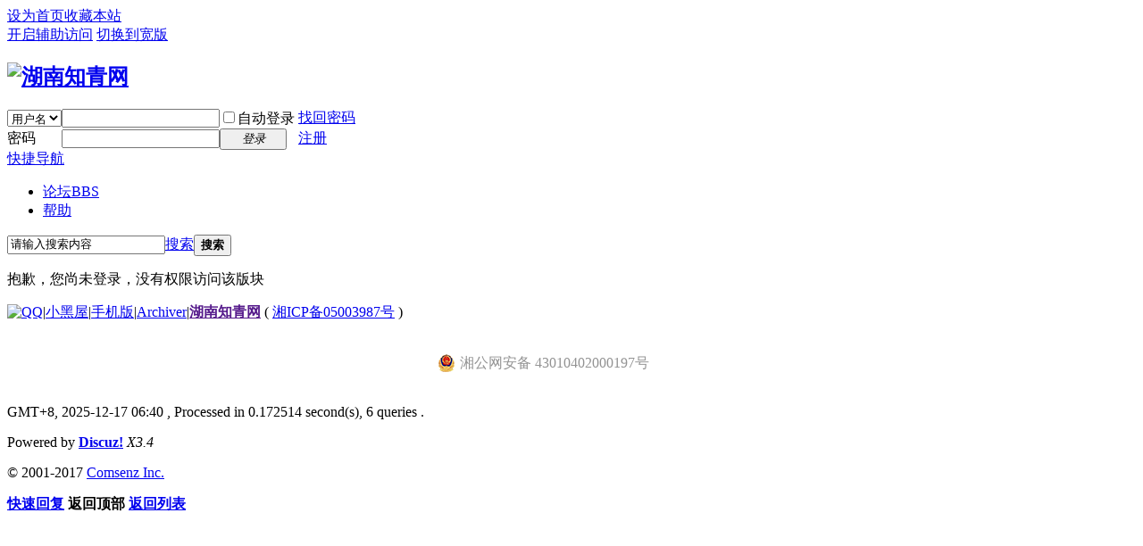

--- FILE ---
content_type: text/html; charset=gbk
request_url: https://www.hnzqw.com/thread-100664-1-1.html
body_size: 4431
content:
<!DOCTYPE html PUBLIC "-//W3C//DTD XHTML 1.0 Transitional//EN" "http://www.w3.org/TR/xhtml1/DTD/xhtml1-transitional.dtd">
<html xmlns="http://www.w3.org/1999/xhtml">
<head>
<meta http-equiv="Content-Type" content="text/html; charset=gbk" />
<title>提示信息-湖南知青网</title>

<meta name="keywords" content="" />
<meta name="description" content=",湖南知青网" />
<meta name="generator" content="Discuz! X3.4" />
<meta name="author" content="Discuz! Team and Comsenz UI Team" />
<meta name="copyright" content="2001-2017 Comsenz Inc." />
<meta name="MSSmartTagsPreventParsing" content="True" />
<meta http-equiv="MSThemeCompatible" content="Yes" />
<base href="https://www.hnzqw.com/" /><link rel="stylesheet" type="text/css" href="data/cache/style_3_common.css?tHA" /><link rel="stylesheet" type="text/css" href="data/cache/style_3_forum_viewthread.css?tHA" /><script type="text/javascript">var STYLEID = '3', STATICURL = 'static/', IMGDIR = 'static/image/common', VERHASH = 'tHA', charset = 'gbk', discuz_uid = '0', cookiepre = 'Tbc0_2132_', cookiedomain = '', cookiepath = '/', showusercard = '1', attackevasive = '0', disallowfloat = 'newthread|reply|viewvote|tradeorder|debate|usergroups|task', creditnotice = '1|经验|点,2|威望|点,3|金钱|￥,4|魅力|,5|点券|￥,6|金币|', defaultstyle = '', REPORTURL = 'aHR0cHM6Ly93d3cuaG56cXcuY29tL3RocmVhZC0xMDA2NjQtMS0xLmh0bWw=', SITEURL = 'https://www.hnzqw.com/', JSPATH = 'static/js/', CSSPATH = 'data/cache/style_', DYNAMICURL = '';</script>
<script src="static/js/common.js?tHA" type="text/javascript"></script>
<meta name="application-name" content="湖南知青网" />
<meta name="msapplication-tooltip" content="湖南知青网" />
<meta name="msapplication-task" content="name=;action-uri=https://www.hnzqw.com/portal.php;icon-uri=https://www.hnzqw.com/static/image/common/portal.ico" /><meta name="msapplication-task" content="name=论坛;action-uri=https://www.hnzqw.com/forum.php;icon-uri=https://www.hnzqw.com/static/image/common/bbs.ico" />
<meta name="msapplication-task" content="name=群组;action-uri=https://www.hnzqw.com/group.php;icon-uri=https://www.hnzqw.com/static/image/common/group.ico" /><link rel="archives" title="湖南知青网" href="https://www.hnzqw.com/archiver/" />
<script src="static/js/forum.js?tHA" type="text/javascript"></script>
</head>

<body id="nv_forum" class="pg_viewthread" onkeydown="if(event.keyCode==27) return false;">
<div id="append_parent"></div><div id="ajaxwaitid"></div>
<div id="toptb" class="cl">
<div class="wp">
<div class="z"><a href="javascript:;"  onclick="setHomepage('https://www.hnzqw.com/');">设为首页</a><a href="https://www.hnzqw.com/"  onclick="addFavorite(this.href, '湖南知青网');return false;">收藏本站</a></div>
<div class="y">
<a id="switchblind" href="javascript:;" onclick="toggleBlind(this)" title="开启辅助访问" class="switchblind">开启辅助访问</a>
<a href="javascript:;" id="switchwidth" onclick="widthauto(this)" title="切换到宽版" class="switchwidth">切换到宽版</a>
</div>
</div>
</div>

<div id="hd">
<div class="wp">
<div class="hdc cl"><h2><a href="https://www.hnzqw.com/" title="湖南知青网"><img src="https://www.hnzqw.com/static/image/common/logo.png" alt="湖南知青网" border="0" /></a></h2><script src="static/js/logging.js?tHA" type="text/javascript"></script>
<form method="post" autocomplete="off" id="lsform" action="member.php?mod=logging&amp;action=login&amp;loginsubmit=yes&amp;infloat=yes&amp;lssubmit=yes" onsubmit="return lsSubmit();">
<div class="fastlg cl">
<span id="return_ls" style="display:none"></span>
<div class="y pns">
<table cellspacing="0" cellpadding="0">
<tr>
<td>
<span class="ftid">
<select name="fastloginfield" id="ls_fastloginfield" width="40" tabindex="900">
<option value="username">用户名</option>
<option value="email">Email</option>
</select>
</span>
<script type="text/javascript">simulateSelect('ls_fastloginfield')</script>
</td>
<td><input type="text" name="username" id="ls_username" autocomplete="off" class="px vm" tabindex="901" /></td>
<td class="fastlg_l"><label for="ls_cookietime"><input type="checkbox" name="cookietime" id="ls_cookietime" class="pc" value="2592000" tabindex="903" />自动登录</label></td>
<td>&nbsp;<a href="javascript:;" onclick="showWindow('login', 'member.php?mod=logging&action=login&viewlostpw=1')">找回密码</a></td>
</tr>
<tr>
<td><label for="ls_password" class="z psw_w">密码</label></td>
<td><input type="password" name="password" id="ls_password" class="px vm" autocomplete="off" tabindex="902" /></td>
<td class="fastlg_l"><button type="submit" class="pn vm" tabindex="904" style="width: 75px;"><em>登录</em></button></td>
<td>&nbsp;<a href="member.php?mod=register" class="xi2 xw1">注册</a></td>
</tr>
</table>
<input type="hidden" name="quickforward" value="yes" />
<input type="hidden" name="handlekey" value="ls" />
</div>
</div>
</form>

</div>

<div id="nv">
<a href="javascript:;" id="qmenu" onmouseover="delayShow(this, function () {showMenu({'ctrlid':'qmenu','pos':'34!','ctrlclass':'a','duration':2});showForummenu(5);})">快捷导航</a>
<ul><li class="a" id="mn_forum" ><a href="https://www.hnzqw.com/forum.php" hidefocus="true" title="BBS"  >论坛<span>BBS</span></a></li><li id="mn_Na944" ><a href="https://www.hnzqw.com/forum.php/forum-58-1.html" hidefocus="true"  >帮助</a></li></ul>
</div>
<div id="mu" class="cl">
</div><div id="scbar" class="cl">
<form id="scbar_form" method="post" autocomplete="off" onsubmit="searchFocus($('scbar_txt'))" action="search.php?searchsubmit=yes" target="_blank">
<input type="hidden" name="mod" id="scbar_mod" value="search" />
<input type="hidden" name="formhash" value="8450dc97" />
<input type="hidden" name="srchtype" value="title" />
<input type="hidden" name="srhfid" value="5" />
<input type="hidden" name="srhlocality" value="forum::viewthread" />
<table cellspacing="0" cellpadding="0">
<tr>
<td class="scbar_icon_td"></td>
<td class="scbar_txt_td"><input type="text" name="srchtxt" id="scbar_txt" value="请输入搜索内容" autocomplete="off" x-webkit-speech speech /></td>
<td class="scbar_type_td"><a href="javascript:;" id="scbar_type" class="xg1" onclick="showMenu(this.id)" hidefocus="true">搜索</a></td>
<td class="scbar_btn_td"><button type="submit" name="searchsubmit" id="scbar_btn" sc="1" class="pn pnc" value="true"><strong class="xi2">搜索</strong></button></td>
<td class="scbar_hot_td">
<div id="scbar_hot">
</div>
</td>
</tr>
</table>
</form>
</div>
<ul id="scbar_type_menu" class="p_pop" style="display: none;"><li><a href="javascript:;" rel="curforum" fid="5" >本版</a></li><li><a href="javascript:;" rel="forum" class="curtype">帖子</a></li><li><a href="javascript:;" rel="user">用户</a></li></ul>
<script type="text/javascript">
initSearchmenu('scbar', '');
</script>
</div>
</div>


<div id="wp" class="wp">
<div id="ct" class="wp cl w">
<div class="nfl" id="main_succeed" style="display: none">
<div class="f_c altw">
<div class="alert_right">
<p id="succeedmessage"></p>
<p id="succeedlocation" class="alert_btnleft"></p>
<p class="alert_btnleft"><a id="succeedmessage_href">如果您的浏览器没有自动跳转，请点击此链接</a></p>
</div>
</div>
</div>
<div class="nfl" id="main_message">
<div class="f_c altw">
<div id="messagetext" class="alert_info">
<p>抱歉，您尚未登录，没有权限访问该版块</p>
</div>
<div id="messagelogin"></div>
<script type="text/javascript">ajaxget('member.php?mod=logging&action=login&infloat=yes&frommessage', 'messagelogin');</script>
</div>
</div>
</div>	</div>
<div id="ft" class="wp cl">
<div id="flk" class="y">
<p>
<a href="http://wpa.qq.com/msgrd?v=3&amp;uin=125970835&amp;site=湖南知青网&amp;menu=yes&amp;from=discuz" target="_blank" title="QQ"><img src="static/image/common/site_qq.jpg" alt="QQ" /></a><span class="pipe">|</span><a href="https://www.hnzqw.com/forum.php?mod=misc&action=showdarkroom" >小黑屋</a><span class="pipe">|</span><a href="https://www.hnzqw.com/forum.php?mobile=yes" >手机版</a><span class="pipe">|</span><a href="https://www.hnzqw.com/archiver/" >Archiver</a><span class="pipe">|</span><strong><a href="" target="_blank">湖南知青网</a></strong>
( <a href="http://www.miitbeian.gov.cn/" target="_blank">湘ICP备05003987号</a> )<div style="width:300px;margin:0 auto; padding:20px 0;">
		 		<a target="_blank" href="https://beian.miit.gov.cn/portal/registerSystemInfo?recordcode=43010402000197" style="display:inline-block;text-decoration:none;height:20px;line-height:20px;"><img src="/images/icp.png" style="float:left;"/><p style="float:left;height:20px;line-height:20px;margin: 0px 0px 0px 5px; color:#939393;">湘公网安备 43010402000197号</p></a>
		 	</div></p>
<p class="xs0">
GMT+8, 2025-12-17 06:40<span id="debuginfo">
, Processed in 0.172514 second(s), 6 queries
.
</span>
</p>
</div>
<div id="frt">
<p>Powered by <strong><a href="http://www.discuz.net" target="_blank">Discuz!</a></strong> <em>X3.4</em></p>
<p class="xs0">&copy; 2001-2017 <a href="http://www.comsenz.com" target="_blank">Comsenz Inc.</a></p>
</div></div>
<script src="home.php?mod=misc&ac=sendmail&rand=1765924855" type="text/javascript"></script>
<div id="scrolltop">
<span><a href="https://www.hnzqw.com/forum.php?mod=post&amp;action=reply&amp;fid=5&amp;tid=100664&amp;extra=page%3D1&amp;page=" onclick="showWindow('reply', this.href)" class="replyfast" title="快速回复"><b>快速回复</b></a></span>
<span hidefocus="true"><a title="返回顶部" onclick="window.scrollTo('0','0')" class="scrolltopa" ><b>返回顶部</b></a></span>
<span>
<a href="https://www.hnzqw.com/forum-5-1.html" hidefocus="true" class="returnlist" title="返回列表"><b>返回列表</b></a>
</span>
</div>
<script type="text/javascript">_attachEvent(window, 'scroll', function () { showTopLink(); });checkBlind();</script>
</body>
</html>
